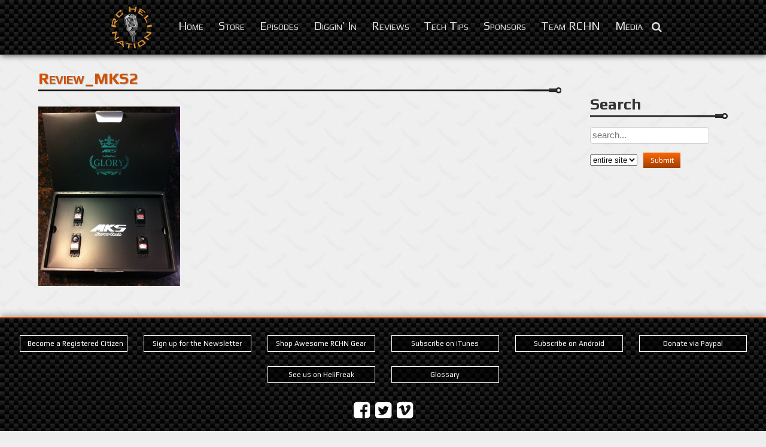

--- FILE ---
content_type: text/html; charset=UTF-8
request_url: https://www.rchn.org/mks-hbl665669-high-voltage-servos/review_mks2/
body_size: 9192
content:
<!DOCTYPE html>
<html lang="en-US">
<head>
<meta charset="UTF-8">
<meta name="viewport" content="width=device-width, initial-scale=1">
<link rel="profile" href="http://gmpg.org/xfn/11">
<link rel="pingback" href="https://www.rchn.org/xmlrpc.php">
<script>
	var template_directory_uri = 'https://www.rchn.org/wp-content/themes/superiocity_rchn';
</script>
<meta name='robots' content='index, follow, max-image-preview:large, max-snippet:-1, max-video-preview:-1' />

	<!-- This site is optimized with the Yoast SEO plugin v26.7 - https://yoast.com/wordpress/plugins/seo/ -->
	<title>Review_MKS2 - RC Heli Nation</title>
	<link rel="canonical" href="https://www.rchn.org/mks-hbl665669-high-voltage-servos/review_mks2/" />
	<meta property="og:locale" content="en_US" />
	<meta property="og:type" content="article" />
	<meta property="og:title" content="Review_MKS2 - RC Heli Nation" />
	<meta property="og:url" content="https://www.rchn.org/mks-hbl665669-high-voltage-servos/review_mks2/" />
	<meta property="og:site_name" content="RC Heli Nation" />
	<meta property="og:image" content="https://www.rchn.org/mks-hbl665669-high-voltage-servos/review_mks2" />
	<meta property="og:image:width" content="677" />
	<meta property="og:image:height" content="854" />
	<meta property="og:image:type" content="image/png" />
	<script type="application/ld+json" class="yoast-schema-graph">{"@context":"https://schema.org","@graph":[{"@type":"WebPage","@id":"https://www.rchn.org/mks-hbl665669-high-voltage-servos/review_mks2/","url":"https://www.rchn.org/mks-hbl665669-high-voltage-servos/review_mks2/","name":"Review_MKS2 - RC Heli Nation","isPartOf":{"@id":"https://www.rchn.org/#website"},"primaryImageOfPage":{"@id":"https://www.rchn.org/mks-hbl665669-high-voltage-servos/review_mks2/#primaryimage"},"image":{"@id":"https://www.rchn.org/mks-hbl665669-high-voltage-servos/review_mks2/#primaryimage"},"thumbnailUrl":"https://www.rchn.org/wp-content/uploads/2013/02/Review_MKS2.png","datePublished":"2013-02-18T18:26:27+00:00","breadcrumb":{"@id":"https://www.rchn.org/mks-hbl665669-high-voltage-servos/review_mks2/#breadcrumb"},"inLanguage":"en-US","potentialAction":[{"@type":"ReadAction","target":["https://www.rchn.org/mks-hbl665669-high-voltage-servos/review_mks2/"]}]},{"@type":"ImageObject","inLanguage":"en-US","@id":"https://www.rchn.org/mks-hbl665669-high-voltage-servos/review_mks2/#primaryimage","url":"https://www.rchn.org/wp-content/uploads/2013/02/Review_MKS2.png","contentUrl":"https://www.rchn.org/wp-content/uploads/2013/02/Review_MKS2.png","width":677,"height":854},{"@type":"BreadcrumbList","@id":"https://www.rchn.org/mks-hbl665669-high-voltage-servos/review_mks2/#breadcrumb","itemListElement":[{"@type":"ListItem","position":1,"name":"Home","item":"https://www.rchn.org/"},{"@type":"ListItem","position":2,"name":"MKS HBL665/669 High-Voltage Servos","item":"https://www.rchn.org/mks-hbl665669-high-voltage-servos/"},{"@type":"ListItem","position":3,"name":"Review_MKS2"}]},{"@type":"WebSite","@id":"https://www.rchn.org/#website","url":"https://www.rchn.org/","name":"RC Heli Nation","description":"A Podcast For RC Heli Enthusiasts By RC Heli Enthusiasts","potentialAction":[{"@type":"SearchAction","target":{"@type":"EntryPoint","urlTemplate":"https://www.rchn.org/?s={search_term_string}"},"query-input":{"@type":"PropertyValueSpecification","valueRequired":true,"valueName":"search_term_string"}}],"inLanguage":"en-US"}]}</script>
	<!-- / Yoast SEO plugin. -->


<link rel='dns-prefetch' href='//maxcdn.bootstrapcdn.com' />
<link rel='dns-prefetch' href='//fonts.googleapis.com' />
<link rel="alternate" title="oEmbed (JSON)" type="application/json+oembed" href="https://www.rchn.org/wp-json/oembed/1.0/embed?url=https%3A%2F%2Fwww.rchn.org%2Fmks-hbl665669-high-voltage-servos%2Freview_mks2%2F" />
<link rel="alternate" title="oEmbed (XML)" type="text/xml+oembed" href="https://www.rchn.org/wp-json/oembed/1.0/embed?url=https%3A%2F%2Fwww.rchn.org%2Fmks-hbl665669-high-voltage-servos%2Freview_mks2%2F&#038;format=xml" />
<style id='wp-img-auto-sizes-contain-inline-css' type='text/css'>
img:is([sizes=auto i],[sizes^="auto," i]){contain-intrinsic-size:3000px 1500px}
/*# sourceURL=wp-img-auto-sizes-contain-inline-css */
</style>

<style id='wp-emoji-styles-inline-css' type='text/css'>

	img.wp-smiley, img.emoji {
		display: inline !important;
		border: none !important;
		box-shadow: none !important;
		height: 1em !important;
		width: 1em !important;
		margin: 0 0.07em !important;
		vertical-align: -0.1em !important;
		background: none !important;
		padding: 0 !important;
	}
/*# sourceURL=wp-emoji-styles-inline-css */
</style>
<style id='wp-block-library-inline-css' type='text/css'>
:root{--wp-block-synced-color:#7a00df;--wp-block-synced-color--rgb:122,0,223;--wp-bound-block-color:var(--wp-block-synced-color);--wp-editor-canvas-background:#ddd;--wp-admin-theme-color:#007cba;--wp-admin-theme-color--rgb:0,124,186;--wp-admin-theme-color-darker-10:#006ba1;--wp-admin-theme-color-darker-10--rgb:0,107,160.5;--wp-admin-theme-color-darker-20:#005a87;--wp-admin-theme-color-darker-20--rgb:0,90,135;--wp-admin-border-width-focus:2px}@media (min-resolution:192dpi){:root{--wp-admin-border-width-focus:1.5px}}.wp-element-button{cursor:pointer}:root .has-very-light-gray-background-color{background-color:#eee}:root .has-very-dark-gray-background-color{background-color:#313131}:root .has-very-light-gray-color{color:#eee}:root .has-very-dark-gray-color{color:#313131}:root .has-vivid-green-cyan-to-vivid-cyan-blue-gradient-background{background:linear-gradient(135deg,#00d084,#0693e3)}:root .has-purple-crush-gradient-background{background:linear-gradient(135deg,#34e2e4,#4721fb 50%,#ab1dfe)}:root .has-hazy-dawn-gradient-background{background:linear-gradient(135deg,#faaca8,#dad0ec)}:root .has-subdued-olive-gradient-background{background:linear-gradient(135deg,#fafae1,#67a671)}:root .has-atomic-cream-gradient-background{background:linear-gradient(135deg,#fdd79a,#004a59)}:root .has-nightshade-gradient-background{background:linear-gradient(135deg,#330968,#31cdcf)}:root .has-midnight-gradient-background{background:linear-gradient(135deg,#020381,#2874fc)}:root{--wp--preset--font-size--normal:16px;--wp--preset--font-size--huge:42px}.has-regular-font-size{font-size:1em}.has-larger-font-size{font-size:2.625em}.has-normal-font-size{font-size:var(--wp--preset--font-size--normal)}.has-huge-font-size{font-size:var(--wp--preset--font-size--huge)}.has-text-align-center{text-align:center}.has-text-align-left{text-align:left}.has-text-align-right{text-align:right}.has-fit-text{white-space:nowrap!important}#end-resizable-editor-section{display:none}.aligncenter{clear:both}.items-justified-left{justify-content:flex-start}.items-justified-center{justify-content:center}.items-justified-right{justify-content:flex-end}.items-justified-space-between{justify-content:space-between}.screen-reader-text{border:0;clip-path:inset(50%);height:1px;margin:-1px;overflow:hidden;padding:0;position:absolute;width:1px;word-wrap:normal!important}.screen-reader-text:focus{background-color:#ddd;clip-path:none;color:#444;display:block;font-size:1em;height:auto;left:5px;line-height:normal;padding:15px 23px 14px;text-decoration:none;top:5px;width:auto;z-index:100000}html :where(.has-border-color){border-style:solid}html :where([style*=border-top-color]){border-top-style:solid}html :where([style*=border-right-color]){border-right-style:solid}html :where([style*=border-bottom-color]){border-bottom-style:solid}html :where([style*=border-left-color]){border-left-style:solid}html :where([style*=border-width]){border-style:solid}html :where([style*=border-top-width]){border-top-style:solid}html :where([style*=border-right-width]){border-right-style:solid}html :where([style*=border-bottom-width]){border-bottom-style:solid}html :where([style*=border-left-width]){border-left-style:solid}html :where(img[class*=wp-image-]){height:auto;max-width:100%}:where(figure){margin:0 0 1em}html :where(.is-position-sticky){--wp-admin--admin-bar--position-offset:var(--wp-admin--admin-bar--height,0px)}@media screen and (max-width:600px){html :where(.is-position-sticky){--wp-admin--admin-bar--position-offset:0px}}

/*# sourceURL=wp-block-library-inline-css */
</style><style id='global-styles-inline-css' type='text/css'>
:root{--wp--preset--aspect-ratio--square: 1;--wp--preset--aspect-ratio--4-3: 4/3;--wp--preset--aspect-ratio--3-4: 3/4;--wp--preset--aspect-ratio--3-2: 3/2;--wp--preset--aspect-ratio--2-3: 2/3;--wp--preset--aspect-ratio--16-9: 16/9;--wp--preset--aspect-ratio--9-16: 9/16;--wp--preset--color--black: #000000;--wp--preset--color--cyan-bluish-gray: #abb8c3;--wp--preset--color--white: #ffffff;--wp--preset--color--pale-pink: #f78da7;--wp--preset--color--vivid-red: #cf2e2e;--wp--preset--color--luminous-vivid-orange: #ff6900;--wp--preset--color--luminous-vivid-amber: #fcb900;--wp--preset--color--light-green-cyan: #7bdcb5;--wp--preset--color--vivid-green-cyan: #00d084;--wp--preset--color--pale-cyan-blue: #8ed1fc;--wp--preset--color--vivid-cyan-blue: #0693e3;--wp--preset--color--vivid-purple: #9b51e0;--wp--preset--gradient--vivid-cyan-blue-to-vivid-purple: linear-gradient(135deg,rgb(6,147,227) 0%,rgb(155,81,224) 100%);--wp--preset--gradient--light-green-cyan-to-vivid-green-cyan: linear-gradient(135deg,rgb(122,220,180) 0%,rgb(0,208,130) 100%);--wp--preset--gradient--luminous-vivid-amber-to-luminous-vivid-orange: linear-gradient(135deg,rgb(252,185,0) 0%,rgb(255,105,0) 100%);--wp--preset--gradient--luminous-vivid-orange-to-vivid-red: linear-gradient(135deg,rgb(255,105,0) 0%,rgb(207,46,46) 100%);--wp--preset--gradient--very-light-gray-to-cyan-bluish-gray: linear-gradient(135deg,rgb(238,238,238) 0%,rgb(169,184,195) 100%);--wp--preset--gradient--cool-to-warm-spectrum: linear-gradient(135deg,rgb(74,234,220) 0%,rgb(151,120,209) 20%,rgb(207,42,186) 40%,rgb(238,44,130) 60%,rgb(251,105,98) 80%,rgb(254,248,76) 100%);--wp--preset--gradient--blush-light-purple: linear-gradient(135deg,rgb(255,206,236) 0%,rgb(152,150,240) 100%);--wp--preset--gradient--blush-bordeaux: linear-gradient(135deg,rgb(254,205,165) 0%,rgb(254,45,45) 50%,rgb(107,0,62) 100%);--wp--preset--gradient--luminous-dusk: linear-gradient(135deg,rgb(255,203,112) 0%,rgb(199,81,192) 50%,rgb(65,88,208) 100%);--wp--preset--gradient--pale-ocean: linear-gradient(135deg,rgb(255,245,203) 0%,rgb(182,227,212) 50%,rgb(51,167,181) 100%);--wp--preset--gradient--electric-grass: linear-gradient(135deg,rgb(202,248,128) 0%,rgb(113,206,126) 100%);--wp--preset--gradient--midnight: linear-gradient(135deg,rgb(2,3,129) 0%,rgb(40,116,252) 100%);--wp--preset--font-size--small: 13px;--wp--preset--font-size--medium: 20px;--wp--preset--font-size--large: 36px;--wp--preset--font-size--x-large: 42px;--wp--preset--spacing--20: 0.44rem;--wp--preset--spacing--30: 0.67rem;--wp--preset--spacing--40: 1rem;--wp--preset--spacing--50: 1.5rem;--wp--preset--spacing--60: 2.25rem;--wp--preset--spacing--70: 3.38rem;--wp--preset--spacing--80: 5.06rem;--wp--preset--shadow--natural: 6px 6px 9px rgba(0, 0, 0, 0.2);--wp--preset--shadow--deep: 12px 12px 50px rgba(0, 0, 0, 0.4);--wp--preset--shadow--sharp: 6px 6px 0px rgba(0, 0, 0, 0.2);--wp--preset--shadow--outlined: 6px 6px 0px -3px rgb(255, 255, 255), 6px 6px rgb(0, 0, 0);--wp--preset--shadow--crisp: 6px 6px 0px rgb(0, 0, 0);}:where(.is-layout-flex){gap: 0.5em;}:where(.is-layout-grid){gap: 0.5em;}body .is-layout-flex{display: flex;}.is-layout-flex{flex-wrap: wrap;align-items: center;}.is-layout-flex > :is(*, div){margin: 0;}body .is-layout-grid{display: grid;}.is-layout-grid > :is(*, div){margin: 0;}:where(.wp-block-columns.is-layout-flex){gap: 2em;}:where(.wp-block-columns.is-layout-grid){gap: 2em;}:where(.wp-block-post-template.is-layout-flex){gap: 1.25em;}:where(.wp-block-post-template.is-layout-grid){gap: 1.25em;}.has-black-color{color: var(--wp--preset--color--black) !important;}.has-cyan-bluish-gray-color{color: var(--wp--preset--color--cyan-bluish-gray) !important;}.has-white-color{color: var(--wp--preset--color--white) !important;}.has-pale-pink-color{color: var(--wp--preset--color--pale-pink) !important;}.has-vivid-red-color{color: var(--wp--preset--color--vivid-red) !important;}.has-luminous-vivid-orange-color{color: var(--wp--preset--color--luminous-vivid-orange) !important;}.has-luminous-vivid-amber-color{color: var(--wp--preset--color--luminous-vivid-amber) !important;}.has-light-green-cyan-color{color: var(--wp--preset--color--light-green-cyan) !important;}.has-vivid-green-cyan-color{color: var(--wp--preset--color--vivid-green-cyan) !important;}.has-pale-cyan-blue-color{color: var(--wp--preset--color--pale-cyan-blue) !important;}.has-vivid-cyan-blue-color{color: var(--wp--preset--color--vivid-cyan-blue) !important;}.has-vivid-purple-color{color: var(--wp--preset--color--vivid-purple) !important;}.has-black-background-color{background-color: var(--wp--preset--color--black) !important;}.has-cyan-bluish-gray-background-color{background-color: var(--wp--preset--color--cyan-bluish-gray) !important;}.has-white-background-color{background-color: var(--wp--preset--color--white) !important;}.has-pale-pink-background-color{background-color: var(--wp--preset--color--pale-pink) !important;}.has-vivid-red-background-color{background-color: var(--wp--preset--color--vivid-red) !important;}.has-luminous-vivid-orange-background-color{background-color: var(--wp--preset--color--luminous-vivid-orange) !important;}.has-luminous-vivid-amber-background-color{background-color: var(--wp--preset--color--luminous-vivid-amber) !important;}.has-light-green-cyan-background-color{background-color: var(--wp--preset--color--light-green-cyan) !important;}.has-vivid-green-cyan-background-color{background-color: var(--wp--preset--color--vivid-green-cyan) !important;}.has-pale-cyan-blue-background-color{background-color: var(--wp--preset--color--pale-cyan-blue) !important;}.has-vivid-cyan-blue-background-color{background-color: var(--wp--preset--color--vivid-cyan-blue) !important;}.has-vivid-purple-background-color{background-color: var(--wp--preset--color--vivid-purple) !important;}.has-black-border-color{border-color: var(--wp--preset--color--black) !important;}.has-cyan-bluish-gray-border-color{border-color: var(--wp--preset--color--cyan-bluish-gray) !important;}.has-white-border-color{border-color: var(--wp--preset--color--white) !important;}.has-pale-pink-border-color{border-color: var(--wp--preset--color--pale-pink) !important;}.has-vivid-red-border-color{border-color: var(--wp--preset--color--vivid-red) !important;}.has-luminous-vivid-orange-border-color{border-color: var(--wp--preset--color--luminous-vivid-orange) !important;}.has-luminous-vivid-amber-border-color{border-color: var(--wp--preset--color--luminous-vivid-amber) !important;}.has-light-green-cyan-border-color{border-color: var(--wp--preset--color--light-green-cyan) !important;}.has-vivid-green-cyan-border-color{border-color: var(--wp--preset--color--vivid-green-cyan) !important;}.has-pale-cyan-blue-border-color{border-color: var(--wp--preset--color--pale-cyan-blue) !important;}.has-vivid-cyan-blue-border-color{border-color: var(--wp--preset--color--vivid-cyan-blue) !important;}.has-vivid-purple-border-color{border-color: var(--wp--preset--color--vivid-purple) !important;}.has-vivid-cyan-blue-to-vivid-purple-gradient-background{background: var(--wp--preset--gradient--vivid-cyan-blue-to-vivid-purple) !important;}.has-light-green-cyan-to-vivid-green-cyan-gradient-background{background: var(--wp--preset--gradient--light-green-cyan-to-vivid-green-cyan) !important;}.has-luminous-vivid-amber-to-luminous-vivid-orange-gradient-background{background: var(--wp--preset--gradient--luminous-vivid-amber-to-luminous-vivid-orange) !important;}.has-luminous-vivid-orange-to-vivid-red-gradient-background{background: var(--wp--preset--gradient--luminous-vivid-orange-to-vivid-red) !important;}.has-very-light-gray-to-cyan-bluish-gray-gradient-background{background: var(--wp--preset--gradient--very-light-gray-to-cyan-bluish-gray) !important;}.has-cool-to-warm-spectrum-gradient-background{background: var(--wp--preset--gradient--cool-to-warm-spectrum) !important;}.has-blush-light-purple-gradient-background{background: var(--wp--preset--gradient--blush-light-purple) !important;}.has-blush-bordeaux-gradient-background{background: var(--wp--preset--gradient--blush-bordeaux) !important;}.has-luminous-dusk-gradient-background{background: var(--wp--preset--gradient--luminous-dusk) !important;}.has-pale-ocean-gradient-background{background: var(--wp--preset--gradient--pale-ocean) !important;}.has-electric-grass-gradient-background{background: var(--wp--preset--gradient--electric-grass) !important;}.has-midnight-gradient-background{background: var(--wp--preset--gradient--midnight) !important;}.has-small-font-size{font-size: var(--wp--preset--font-size--small) !important;}.has-medium-font-size{font-size: var(--wp--preset--font-size--medium) !important;}.has-large-font-size{font-size: var(--wp--preset--font-size--large) !important;}.has-x-large-font-size{font-size: var(--wp--preset--font-size--x-large) !important;}
/*# sourceURL=global-styles-inline-css */
</style>

<style id='classic-theme-styles-inline-css' type='text/css'>
/*! This file is auto-generated */
.wp-block-button__link{color:#fff;background-color:#32373c;border-radius:9999px;box-shadow:none;text-decoration:none;padding:calc(.667em + 2px) calc(1.333em + 2px);font-size:1.125em}.wp-block-file__button{background:#32373c;color:#fff;text-decoration:none}
/*# sourceURL=/wp-includes/css/classic-themes.min.css */
</style>
<link rel='stylesheet' id='foobox-free-min-css' href='https://www.rchn.org/wp-content/plugins/foobox-image-lightbox/free/css/foobox.free.min.css?ver=2.7.35' type='text/css' media='all' />
<link rel='stylesheet' id='related-posts-by-taxonomy-css' href='https://www.rchn.org/wp-content/plugins/related-posts-by-taxonomy/includes/assets/css/styles.css?ver=c5004f91911ceb0f9be0ed22a4ef2687' type='text/css' media='all' />
<link rel='stylesheet' id='eeb-css-frontend-css' href='https://www.rchn.org/wp-content/plugins/email-encoder-bundle/assets/css/style.css?ver=54d4eedc552c499c4a8d6b89c23d3df1' type='text/css' media='all' />
<link rel='stylesheet' id='superiocity_rchn-style-css' href='https://www.rchn.org/wp-content/themes/superiocity_rchn/style.css?ver=c5004f91911ceb0f9be0ed22a4ef2687' type='text/css' media='all' />
<link rel='stylesheet' id='font-awesome-css' href='//maxcdn.bootstrapcdn.com/font-awesome/4.4.0/css/font-awesome.min.css?ver=c5004f91911ceb0f9be0ed22a4ef2687' type='text/css' media='all' />
<link rel='stylesheet' id='google-font-css' href='//fonts.googleapis.com/css?family=Play%3A400%2C700&#038;ver=c5004f91911ceb0f9be0ed22a4ef2687' type='text/css' media='all' />
<script type="text/javascript" src="https://www.rchn.org/wp-includes/js/jquery/jquery.min.js?ver=3.7.1" id="jquery-core-js"></script>
<script type="text/javascript" src="https://www.rchn.org/wp-includes/js/jquery/jquery-migrate.min.js?ver=3.4.1" id="jquery-migrate-js"></script>
<script type="text/javascript" src="https://www.rchn.org/wp-content/plugins/email-encoder-bundle/assets/js/custom.js?ver=2c542c9989f589cd5318f5cef6a9ecd7" id="eeb-js-frontend-js"></script>
<script type="text/javascript" id="foobox-free-min-js-before">
/* <![CDATA[ */
/* Run FooBox FREE (v2.7.35) */
var FOOBOX = window.FOOBOX = {
	ready: true,
	disableOthers: false,
	o: {wordpress: { enabled: true }, countMessage:'image %index of %total', captions: { dataTitle: ["captionTitle","title"], dataDesc: ["captionDesc","description"] }, rel: '', excludes:'.fbx-link,.nofoobox,.nolightbox,a[href*="pinterest.com/pin/create/button/"]', affiliate : { enabled: false }, error: "Could not load the item"},
	selectors: [
		".foogallery-container.foogallery-lightbox-foobox", ".foogallery-container.foogallery-lightbox-foobox-free", ".gallery", ".wp-block-gallery", ".wp-caption", ".foobox"
	],
	pre: function( $ ){
		// Custom JavaScript (Pre)
		
	},
	post: function( $ ){
		// Custom JavaScript (Post)
		
		// Custom Captions Code
		
	},
	custom: function( $ ){
		// Custom Extra JS
		
	}
};
//# sourceURL=foobox-free-min-js-before
/* ]]> */
</script>
<script type="text/javascript" src="https://www.rchn.org/wp-content/plugins/foobox-image-lightbox/free/js/foobox.free.min.js?ver=2.7.35" id="foobox-free-min-js"></script>
<link rel="https://api.w.org/" href="https://www.rchn.org/wp-json/" /><link rel="alternate" title="JSON" type="application/json" href="https://www.rchn.org/wp-json/wp/v2/media/3219" /><link rel="EditURI" type="application/rsd+xml" title="RSD" href="https://www.rchn.org/xmlrpc.php?rsd" />

<link rel='shortlink' href='https://www.rchn.org/?p=3219' />
            <script type="text/javascript"><!--
                                function powerpress_pinw(pinw_url){window.open(pinw_url, 'PowerPressPlayer','toolbar=0,status=0,resizable=1,width=580,height=180');	return false;}
                //-->

                // tabnab protection
                window.addEventListener('load', function () {
                    // make all links have rel="noopener noreferrer"
                    document.querySelectorAll('a[target="_blank"]').forEach(link => {
                        link.setAttribute('rel', 'noopener noreferrer');
                    });
                });
            </script>
            <script type="text/javascript">var ajaxurl = "https://www.rchn.org/wp-admin/admin-ajax.php"</script><link rel="icon" href="https://www.rchn.org/wp-content/uploads/2016/02/cropped-rc-heli-nation-logo-favicon2-270x270-150x150.png" sizes="32x32" />
<link rel="icon" href="https://www.rchn.org/wp-content/uploads/2016/02/cropped-rc-heli-nation-logo-favicon2-270x270.png" sizes="192x192" />
<link rel="apple-touch-icon" href="https://www.rchn.org/wp-content/uploads/2016/02/cropped-rc-heli-nation-logo-favicon2-270x270.png" />
<meta name="msapplication-TileImage" content="https://www.rchn.org/wp-content/uploads/2016/02/cropped-rc-heli-nation-logo-favicon2-270x270.png" />
</head>

<body class="attachment wp-singular attachment-template-default single single-attachment postid-3219 attachmentid-3219 attachment-png wp-theme-superiocity_rchn inner">
<div id="page" class="hfeed">
	<header id="masthead" class="site-header" role="banner">
		<div class="site-branding">
			<a href="https://www.rchn.org/" rel="home" class="logo-link"><img class="logo" width="75" height="75" src="https://www.rchn.org/wp-content/themes/superiocity_rchn/images/rc-heli-nation-logo.svg" alt="RC Heli Nation"></a>
			<nav id="site-navigation" class="main-navigation" role="navigation">
				<button class="menu-toggle" aria-controls="primary-menu" aria-expanded="false"><i class="fa fa-bars"></i></button>
				<div class="menu-wrapper">
					<div class="menu-main-menu-container"><ul id="primary-menu" class="menu"><li id="menu-item-1908" class="menu-item menu-item-type-custom menu-item-object-custom menu-item-1908"><a href="/">Home</a></li>
<li id="menu-item-3482" class="menu-item menu-item-type-post_type menu-item-object-page menu-item-3482"><a href="https://www.rchn.org/rchn-store/">Store</a></li>
<li id="menu-item-1909" class="menu-item menu-item-type-post_type menu-item-object-page menu-item-1909"><a href="https://www.rchn.org/episodes/">Episodes</a></li>
<li id="menu-item-1910" class="menu-item menu-item-type-post_type menu-item-object-page menu-item-1910"><a href="https://www.rchn.org/digginin/">Diggin&#8217; In</a></li>
<li id="menu-item-1917" class="menu-item menu-item-type-post_type menu-item-object-page menu-item-1917"><a href="https://www.rchn.org/reviews/">Reviews</a></li>
<li id="menu-item-1918" class="menu-item menu-item-type-post_type menu-item-object-page menu-item-1918"><a href="https://www.rchn.org/tech-tips/">Tech Tips</a></li>
<li id="menu-item-2074" class="menu-item menu-item-type-post_type menu-item-object-page menu-item-2074"><a href="https://www.rchn.org/sponsors/">Sponsors</a></li>
<li id="menu-item-6436" class="menu-item menu-item-type-custom menu-item-object-custom menu-item-has-children menu-item-6436"><a href="#">Team RCHN</a>
<ul class="sub-menu">
	<li id="menu-item-1912" class="menu-item menu-item-type-post_type menu-item-object-page menu-item-1912"><a href="https://www.rchn.org/team-rchn/dan-reed/">Dan Reed</a></li>
	<li id="menu-item-1913" class="menu-item menu-item-type-post_type menu-item-object-page menu-item-1913"><a href="https://www.rchn.org/team-rchn/60-2/">Nick Lenn</a></li>
	<li id="menu-item-1914" class="menu-item menu-item-type-post_type menu-item-object-page menu-item-1914"><a href="https://www.rchn.org/team-rchn/64-2/">Justin Pucci</a></li>
	<li id="menu-item-1915" class="menu-item menu-item-type-post_type menu-item-object-page menu-item-1915"><a href="https://www.rchn.org/team-rchn/jessie-salmonson-2/">Jessie Salmonson</a></li>
	<li id="menu-item-1924" class="menu-item menu-item-type-post_type menu-item-object-page menu-item-1924"><a href="https://www.rchn.org/contact-us/">Contact Us</a></li>
	<li id="menu-item-3529" class="menu-item menu-item-type-post_type menu-item-object-page menu-item-3529"><a href="https://www.rchn.org/about-us/">About Us</a></li>
</ul>
</li>
<li id="menu-item-6437" class="menu-item menu-item-type-custom menu-item-object-custom menu-item-has-children menu-item-6437"><a href="#">Media</a>
<ul class="sub-menu">
	<li id="menu-item-2040" class="menu-item menu-item-type-post_type menu-item-object-page menu-item-2040"><a href="https://www.rchn.org/media/rchn-videos/">Videos</a></li>
	<li id="menu-item-2039" class="menu-item menu-item-type-post_type menu-item-object-page menu-item-2039"><a href="https://www.rchn.org/media/rchn-pictures/">Photos</a></li>
	<li id="menu-item-2038" class="menu-item menu-item-type-post_type menu-item-object-page menu-item-2038"><a href="https://www.rchn.org/downloads/">Downloads</a></li>
</ul>
</li>
</ul></div>					<a href="javascript:void(0);" id="search-icon-link"><i class="fa fa-search"></i></a>
					<form action="/" method="get" class="search-form" id="search-form">
	<div class="title-bar">
		<h4>Search</h4>
		<i class="fa fa-close" id="search-close"></i>
	</div>
	<input type="search" name="s" value="" placeholder="search..." />
	<input type="hidden" value="post" name="post_type"  />
	<input type="hidden" name="" value="" class="selected_value">
		<select name="search_value" >
		<option value="">entire site</option>
		<option value="RCHN" >episodes</option>
		<option value="review" >reviews</option>
		<option value="tech-tips" >tech tips</option>
	</select>
	<input value="Submit" type="submit" class="solid" alt="Search" />
</form>
				</div>
			</nav><!-- #site-navigation -->
		</div><!-- .site-branding -->
			</header><!-- #masthead -->

	<div id="content" class="site-content">


	<div id="primary" class="content-area">
		<main id="main" class="site-main" role="main">

		
			
<article id="post-3219" class="post-3219 attachment type-attachment status-inherit hentry">
	<div class="date-badge">Feb 18, 2013</div>
	<header class="entry-header">
		<h1 class="entry-title">Review_MKS2</h1>
	</header><!-- .entry-header -->

	<div class="entry-content">
						<p class="attachment"><a href='https://www.rchn.org/wp-content/uploads/2013/02/Review_MKS2.png'><img fetchpriority="high" decoding="async" width="237" height="300" src="https://www.rchn.org/wp-content/uploads/2013/02/Review_MKS2-237x300.png" class="attachment-medium size-medium" alt="" srcset="https://www.rchn.org/wp-content/uploads/2013/02/Review_MKS2-237x300.png 237w, https://www.rchn.org/wp-content/uploads/2013/02/Review_MKS2-396x500.png 396w, https://www.rchn.org/wp-content/uploads/2013/02/Review_MKS2.png 677w" sizes="(max-width: 237px) 100vw, 237px" /></a></p>
			</div><!-- .entry-content -->

</article><!-- #post-## -->



			
		
		</main><!-- #main -->
	</div><!-- #primary -->


<div id="secondary" class="widget-area" role="complementary">
	<aside id="search-2" class="widget widget_search"><form action="/" method="get" class="search-form" id="search-form">
	<div class="title-bar">
		<h4>Search</h4>
		<i class="fa fa-close" id="search-close"></i>
	</div>
	<input type="search" name="s" value="" placeholder="search..." />
	<input type="hidden" value="post" name="post_type"  />
	<input type="hidden" name="" value="" class="selected_value">
		<select name="search_value" >
		<option value="">entire site</option>
		<option value="RCHN" >episodes</option>
		<option value="review" >reviews</option>
		<option value="tech-tips" >tech tips</option>
	</select>
	<input value="Submit" type="submit" class="solid" alt="Search" />
</form>
</aside></div><!-- #secondary -->

	</div><!-- #content -->

	<footer id="colophon" class="site-footer" role="contentinfo">
		<div class="cols">
			<div class="misc-buttons">
								<a href="/rchn-citizen-registration/" class="button light">Become a Registered Citizen</a>
				<a href="/#newsletter" class="button light">Sign up for the Newsletter</a>
				<a href="/rchn-store/" class="button light">Shop Awesome RCHN Gear</a>
								<a href="https://podcasts.apple.com/us/podcast/rc-heli-nation-v-2-0/id1503102889" class="button light">Subscribe on iTunes</a>
				<a href="http://subscribeonandroid.com/www.rchn.org/feed/podcast/" class="button light">Subscribe on Android</a>
				<a href="https://www.paypal.com/cgi-bin/webscr?cmd=_s-xclick&hosted_button_id=XWQHMF6J3CQY8" class="button light">Donate via Paypal</a>
				<a href="http://www.helifreak.com/forumdisplay.php?f=445" class="button light">See us on HeliFreak</a>
				<a href="/glossary" class="button light">Glossary</a> 
			</div>
		</div>
		<div class="social">
			<a href="https://www.facebook.com/RCHNv2/"><i class="fa fa-facebook-square"></i></a>
			<a href="https://twitter.com/rchelination"><i class="fa fa-twitter-square"></i></a>
			<a href="https://vimeo.com/rchelination"><i class="fa fa-vimeo-square"></i></a>
		</div>
		<div class="site-info">
			<a href="/sitemap/">Sitemap</a>
			<span class="sep"> | </span>
			<span class="copyright">&copy; 2026 <span id="inverted-toggle">RC Heli Nation LLC</span></span>
			<span class="sep"> | </span>
			<span class="superiocity-signature">Website by <a href="http://www.superiocity.com/">Superiocity</a></span>

		</div><!-- .site-info -->
	</footer><!-- #colophon -->
</div><!-- #page -->

<script type="speculationrules">
{"prefetch":[{"source":"document","where":{"and":[{"href_matches":"/*"},{"not":{"href_matches":["/wp-*.php","/wp-admin/*","/wp-content/uploads/*","/wp-content/*","/wp-content/plugins/*","/wp-content/themes/superiocity_rchn/*","/*\\?(.+)"]}},{"not":{"selector_matches":"a[rel~=\"nofollow\"]"}},{"not":{"selector_matches":".no-prefetch, .no-prefetch a"}}]},"eagerness":"conservative"}]}
</script>
<script type="text/javascript" src="https://www.rchn.org/wp-content/themes/superiocity_rchn/js/main.min.js?ver=1584245083" id="main-script-js"></script>
<script id="wp-emoji-settings" type="application/json">
{"baseUrl":"https://s.w.org/images/core/emoji/17.0.2/72x72/","ext":".png","svgUrl":"https://s.w.org/images/core/emoji/17.0.2/svg/","svgExt":".svg","source":{"concatemoji":"https://www.rchn.org/wp-includes/js/wp-emoji-release.min.js?ver=c5004f91911ceb0f9be0ed22a4ef2687"}}
</script>
<script type="module">
/* <![CDATA[ */
/*! This file is auto-generated */
const a=JSON.parse(document.getElementById("wp-emoji-settings").textContent),o=(window._wpemojiSettings=a,"wpEmojiSettingsSupports"),s=["flag","emoji"];function i(e){try{var t={supportTests:e,timestamp:(new Date).valueOf()};sessionStorage.setItem(o,JSON.stringify(t))}catch(e){}}function c(e,t,n){e.clearRect(0,0,e.canvas.width,e.canvas.height),e.fillText(t,0,0);t=new Uint32Array(e.getImageData(0,0,e.canvas.width,e.canvas.height).data);e.clearRect(0,0,e.canvas.width,e.canvas.height),e.fillText(n,0,0);const a=new Uint32Array(e.getImageData(0,0,e.canvas.width,e.canvas.height).data);return t.every((e,t)=>e===a[t])}function p(e,t){e.clearRect(0,0,e.canvas.width,e.canvas.height),e.fillText(t,0,0);var n=e.getImageData(16,16,1,1);for(let e=0;e<n.data.length;e++)if(0!==n.data[e])return!1;return!0}function u(e,t,n,a){switch(t){case"flag":return n(e,"\ud83c\udff3\ufe0f\u200d\u26a7\ufe0f","\ud83c\udff3\ufe0f\u200b\u26a7\ufe0f")?!1:!n(e,"\ud83c\udde8\ud83c\uddf6","\ud83c\udde8\u200b\ud83c\uddf6")&&!n(e,"\ud83c\udff4\udb40\udc67\udb40\udc62\udb40\udc65\udb40\udc6e\udb40\udc67\udb40\udc7f","\ud83c\udff4\u200b\udb40\udc67\u200b\udb40\udc62\u200b\udb40\udc65\u200b\udb40\udc6e\u200b\udb40\udc67\u200b\udb40\udc7f");case"emoji":return!a(e,"\ud83e\u1fac8")}return!1}function f(e,t,n,a){let r;const o=(r="undefined"!=typeof WorkerGlobalScope&&self instanceof WorkerGlobalScope?new OffscreenCanvas(300,150):document.createElement("canvas")).getContext("2d",{willReadFrequently:!0}),s=(o.textBaseline="top",o.font="600 32px Arial",{});return e.forEach(e=>{s[e]=t(o,e,n,a)}),s}function r(e){var t=document.createElement("script");t.src=e,t.defer=!0,document.head.appendChild(t)}a.supports={everything:!0,everythingExceptFlag:!0},new Promise(t=>{let n=function(){try{var e=JSON.parse(sessionStorage.getItem(o));if("object"==typeof e&&"number"==typeof e.timestamp&&(new Date).valueOf()<e.timestamp+604800&&"object"==typeof e.supportTests)return e.supportTests}catch(e){}return null}();if(!n){if("undefined"!=typeof Worker&&"undefined"!=typeof OffscreenCanvas&&"undefined"!=typeof URL&&URL.createObjectURL&&"undefined"!=typeof Blob)try{var e="postMessage("+f.toString()+"("+[JSON.stringify(s),u.toString(),c.toString(),p.toString()].join(",")+"));",a=new Blob([e],{type:"text/javascript"});const r=new Worker(URL.createObjectURL(a),{name:"wpTestEmojiSupports"});return void(r.onmessage=e=>{i(n=e.data),r.terminate(),t(n)})}catch(e){}i(n=f(s,u,c,p))}t(n)}).then(e=>{for(const n in e)a.supports[n]=e[n],a.supports.everything=a.supports.everything&&a.supports[n],"flag"!==n&&(a.supports.everythingExceptFlag=a.supports.everythingExceptFlag&&a.supports[n]);var t;a.supports.everythingExceptFlag=a.supports.everythingExceptFlag&&!a.supports.flag,a.supports.everything||((t=a.source||{}).concatemoji?r(t.concatemoji):t.wpemoji&&t.twemoji&&(r(t.twemoji),r(t.wpemoji)))});
//# sourceURL=https://www.rchn.org/wp-includes/js/wp-emoji-loader.min.js
/* ]]> */
</script>
<!-- Google analytics -->
<script>
	(function(i,s,o,g,r,a,m){i['GoogleAnalyticsObject']=r;i[r]=i[r]||function(){
			(i[r].q=i[r].q||[]).push(arguments)},i[r].l=1*new Date();a=s.createElement(o),
		m=s.getElementsByTagName(o)[0];a.async=1;a.src=g;m.parentNode.insertBefore(a,m)
	})(window,document,'script','//www.google-analytics.com/analytics.js','ga');

	ga('create', 'UA-2072906-21', 'auto');
	ga('send', 'pageview');

</script>
<!-- END Google Analytics -->
</body>
</html>


<!-- Page supported by LiteSpeed Cache 7.7 on 2026-01-19 09:38:44 -->